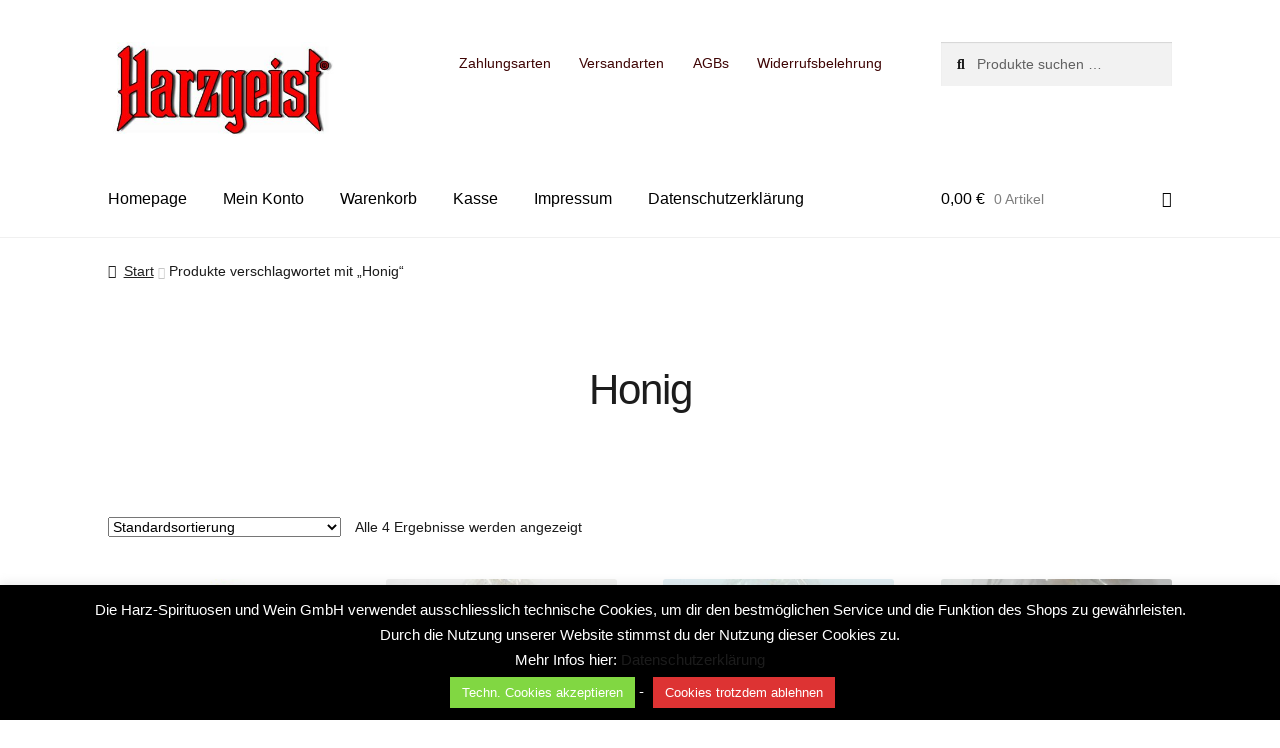

--- FILE ---
content_type: text/html; charset=UTF-8
request_url: https://schnaps-und-so.de/produkt-schlagwort/honig/
body_size: 13880
content:
<!doctype html>
<html lang="de">
<head>
<meta charset="UTF-8">
<meta name="viewport" content="width=device-width, initial-scale=1">
<link rel="profile" href="http://gmpg.org/xfn/11">
<link rel="pingback" href="https://beste-rebe.de/xmlrpc.php">

<meta name='robots' content='index, follow, max-image-preview:large, max-snippet:-1, max-video-preview:-1' />
	<style>img:is([sizes="auto" i], [sizes^="auto," i]) { contain-intrinsic-size: 3000px 1500px }</style>
	
	<!-- This site is optimized with the Yoast SEO plugin v26.7 - https://yoast.com/wordpress/plugins/seo/ -->
	<title>Honig Archive &#187; Harz-Spirituosen &amp; Wein GmbH mit Webshop</title>
	<link rel="canonical" href="https://beste-rebe.de/produkt-schlagwort/honig/" />
	<meta property="og:locale" content="de_DE" />
	<meta property="og:type" content="article" />
	<meta property="og:title" content="Honig Archive &#187; Harz-Spirituosen &amp; Wein GmbH mit Webshop" />
	<meta property="og:url" content="https://beste-rebe.de/produkt-schlagwort/honig/" />
	<meta property="og:site_name" content="Harz-Spirituosen &amp; Wein GmbH mit Webshop" />
	<meta name="twitter:card" content="summary_large_image" />
	<script type="application/ld+json" class="yoast-schema-graph">{"@context":"https://schema.org","@graph":[{"@type":"CollectionPage","@id":"https://beste-rebe.de/produkt-schlagwort/honig/","url":"https://beste-rebe.de/produkt-schlagwort/honig/","name":"Honig Archive &#187; Harz-Spirituosen &amp; Wein GmbH mit Webshop","isPartOf":{"@id":"https://beste-rebe.de/#website"},"primaryImageOfPage":{"@id":"https://beste-rebe.de/produkt-schlagwort/honig/#primaryimage"},"image":{"@id":"https://beste-rebe.de/produkt-schlagwort/honig/#primaryimage"},"thumbnailUrl":"https://beste-rebe.de/wp-content/uploads/2020/12/MET-42-103-thickbox.jpg","breadcrumb":{"@id":"https://beste-rebe.de/produkt-schlagwort/honig/#breadcrumb"},"inLanguage":"de"},{"@type":"ImageObject","inLanguage":"de","@id":"https://beste-rebe.de/produkt-schlagwort/honig/#primaryimage","url":"https://beste-rebe.de/wp-content/uploads/2020/12/MET-42-103-thickbox.jpg","contentUrl":"https://beste-rebe.de/wp-content/uploads/2020/12/MET-42-103-thickbox.jpg","width":600,"height":600},{"@type":"BreadcrumbList","@id":"https://beste-rebe.de/produkt-schlagwort/honig/#breadcrumb","itemListElement":[{"@type":"ListItem","position":1,"name":"Startseite","item":"https://beste-rebe.de/"},{"@type":"ListItem","position":2,"name":"Honig"}]},{"@type":"WebSite","@id":"https://beste-rebe.de/#website","url":"https://beste-rebe.de/","name":"Harz-Spirituosen & Wein GmbH mit Webshop","description":"Herzlich Willkommen bei der Harz-Spirituosen und Wein GmbH aus Wernigerode!","publisher":{"@id":"https://beste-rebe.de/#organization"},"potentialAction":[{"@type":"SearchAction","target":{"@type":"EntryPoint","urlTemplate":"https://beste-rebe.de/?s={search_term_string}"},"query-input":{"@type":"PropertyValueSpecification","valueRequired":true,"valueName":"search_term_string"}}],"inLanguage":"de"},{"@type":"Organization","@id":"https://beste-rebe.de/#organization","name":"Harz-Spirituosen und Wein GmbH","url":"https://beste-rebe.de/","logo":{"@type":"ImageObject","inLanguage":"de","@id":"https://beste-rebe.de/#/schema/logo/image/","url":"https://beste-rebe.de/wp-content/uploads/2021/05/cropped-top_logo111.jpg","contentUrl":"https://beste-rebe.de/wp-content/uploads/2021/05/cropped-top_logo111.jpg","width":400,"height":166,"caption":"Harz-Spirituosen und Wein GmbH"},"image":{"@id":"https://beste-rebe.de/#/schema/logo/image/"}}]}</script>
	<!-- / Yoast SEO plugin. -->


<link rel='dns-prefetch' href='//beste-rebe.de' />
<link rel='stylesheet' id='wp-block-library-css' href='https://beste-rebe.de/wp-includes/css/dist/block-library/style.min.css' media='all' />
<style id='wp-block-library-theme-inline-css'>
.wp-block-audio :where(figcaption){color:#555;font-size:13px;text-align:center}.is-dark-theme .wp-block-audio :where(figcaption){color:#ffffffa6}.wp-block-audio{margin:0 0 1em}.wp-block-code{border:1px solid #ccc;border-radius:4px;font-family:Menlo,Consolas,monaco,monospace;padding:.8em 1em}.wp-block-embed :where(figcaption){color:#555;font-size:13px;text-align:center}.is-dark-theme .wp-block-embed :where(figcaption){color:#ffffffa6}.wp-block-embed{margin:0 0 1em}.blocks-gallery-caption{color:#555;font-size:13px;text-align:center}.is-dark-theme .blocks-gallery-caption{color:#ffffffa6}:root :where(.wp-block-image figcaption){color:#555;font-size:13px;text-align:center}.is-dark-theme :root :where(.wp-block-image figcaption){color:#ffffffa6}.wp-block-image{margin:0 0 1em}.wp-block-pullquote{border-bottom:4px solid;border-top:4px solid;color:currentColor;margin-bottom:1.75em}.wp-block-pullquote cite,.wp-block-pullquote footer,.wp-block-pullquote__citation{color:currentColor;font-size:.8125em;font-style:normal;text-transform:uppercase}.wp-block-quote{border-left:.25em solid;margin:0 0 1.75em;padding-left:1em}.wp-block-quote cite,.wp-block-quote footer{color:currentColor;font-size:.8125em;font-style:normal;position:relative}.wp-block-quote:where(.has-text-align-right){border-left:none;border-right:.25em solid;padding-left:0;padding-right:1em}.wp-block-quote:where(.has-text-align-center){border:none;padding-left:0}.wp-block-quote.is-large,.wp-block-quote.is-style-large,.wp-block-quote:where(.is-style-plain){border:none}.wp-block-search .wp-block-search__label{font-weight:700}.wp-block-search__button{border:1px solid #ccc;padding:.375em .625em}:where(.wp-block-group.has-background){padding:1.25em 2.375em}.wp-block-separator.has-css-opacity{opacity:.4}.wp-block-separator{border:none;border-bottom:2px solid;margin-left:auto;margin-right:auto}.wp-block-separator.has-alpha-channel-opacity{opacity:1}.wp-block-separator:not(.is-style-wide):not(.is-style-dots){width:100px}.wp-block-separator.has-background:not(.is-style-dots){border-bottom:none;height:1px}.wp-block-separator.has-background:not(.is-style-wide):not(.is-style-dots){height:2px}.wp-block-table{margin:0 0 1em}.wp-block-table td,.wp-block-table th{word-break:normal}.wp-block-table :where(figcaption){color:#555;font-size:13px;text-align:center}.is-dark-theme .wp-block-table :where(figcaption){color:#ffffffa6}.wp-block-video :where(figcaption){color:#555;font-size:13px;text-align:center}.is-dark-theme .wp-block-video :where(figcaption){color:#ffffffa6}.wp-block-video{margin:0 0 1em}:root :where(.wp-block-template-part.has-background){margin-bottom:0;margin-top:0;padding:1.25em 2.375em}
</style>
<style id='classic-theme-styles-inline-css'>
/*! This file is auto-generated */
.wp-block-button__link{color:#fff;background-color:#32373c;border-radius:9999px;box-shadow:none;text-decoration:none;padding:calc(.667em + 2px) calc(1.333em + 2px);font-size:1.125em}.wp-block-file__button{background:#32373c;color:#fff;text-decoration:none}
</style>
<link rel='stylesheet' id='storefront-gutenberg-blocks-css' href='https://beste-rebe.de/wp-content/themes/storefront/assets/css/base/gutenberg-blocks.css' media='all' />
<style id='storefront-gutenberg-blocks-inline-css'>

				.wp-block-button__link:not(.has-text-color) {
					color: #ffffff;
				}

				.wp-block-button__link:not(.has-text-color):hover,
				.wp-block-button__link:not(.has-text-color):focus,
				.wp-block-button__link:not(.has-text-color):active {
					color: #ffffff;
				}

				.wp-block-button__link:not(.has-background) {
					background-color: #1f702a;
				}

				.wp-block-button__link:not(.has-background):hover,
				.wp-block-button__link:not(.has-background):focus,
				.wp-block-button__link:not(.has-background):active {
					border-color: #065711;
					background-color: #065711;
				}

				.wc-block-grid__products .wc-block-grid__product .wp-block-button__link {
					background-color: #1f702a;
					border-color: #1f702a;
					color: #ffffff;
				}

				.wp-block-quote footer,
				.wp-block-quote cite,
				.wp-block-quote__citation {
					color: #1c1c1c;
				}

				.wp-block-pullquote cite,
				.wp-block-pullquote footer,
				.wp-block-pullquote__citation {
					color: #1c1c1c;
				}

				.wp-block-image figcaption {
					color: #1c1c1c;
				}

				.wp-block-separator.is-style-dots::before {
					color: #1c1c1c;
				}

				.wp-block-file a.wp-block-file__button {
					color: #ffffff;
					background-color: #1f702a;
					border-color: #1f702a;
				}

				.wp-block-file a.wp-block-file__button:hover,
				.wp-block-file a.wp-block-file__button:focus,
				.wp-block-file a.wp-block-file__button:active {
					color: #ffffff;
					background-color: #065711;
				}

				.wp-block-code,
				.wp-block-preformatted pre {
					color: #1c1c1c;
				}

				.wp-block-table:not( .has-background ):not( .is-style-stripes ) tbody tr:nth-child(2n) td {
					background-color: #fdfdfd;
				}

				.wp-block-cover .wp-block-cover__inner-container h1:not(.has-text-color),
				.wp-block-cover .wp-block-cover__inner-container h2:not(.has-text-color),
				.wp-block-cover .wp-block-cover__inner-container h3:not(.has-text-color),
				.wp-block-cover .wp-block-cover__inner-container h4:not(.has-text-color),
				.wp-block-cover .wp-block-cover__inner-container h5:not(.has-text-color),
				.wp-block-cover .wp-block-cover__inner-container h6:not(.has-text-color) {
					color: #1c1c1c;
				}

				.wc-block-components-price-slider__range-input-progress,
				.rtl .wc-block-components-price-slider__range-input-progress {
					--range-color: #1c1c1c;
				}

				/* Target only IE11 */
				@media all and (-ms-high-contrast: none), (-ms-high-contrast: active) {
					.wc-block-components-price-slider__range-input-progress {
						background: #1c1c1c;
					}
				}

				.wc-block-components-button:not(.is-link) {
					background-color: #1f702a;
					color: #ffffff;
				}

				.wc-block-components-button:not(.is-link):hover,
				.wc-block-components-button:not(.is-link):focus,
				.wc-block-components-button:not(.is-link):active {
					background-color: #065711;
					color: #ffffff;
				}

				.wc-block-components-button:not(.is-link):disabled {
					background-color: #1f702a;
					color: #ffffff;
				}

				.wc-block-cart__submit-container {
					background-color: #ffffff;
				}

				.wc-block-cart__submit-container::before {
					color: rgba(220,220,220,0.5);
				}

				.wc-block-components-order-summary-item__quantity {
					background-color: #ffffff;
					border-color: #1c1c1c;
					box-shadow: 0 0 0 2px #ffffff;
					color: #1c1c1c;
				}
			
</style>
<style id='global-styles-inline-css'>
:root{--wp--preset--aspect-ratio--square: 1;--wp--preset--aspect-ratio--4-3: 4/3;--wp--preset--aspect-ratio--3-4: 3/4;--wp--preset--aspect-ratio--3-2: 3/2;--wp--preset--aspect-ratio--2-3: 2/3;--wp--preset--aspect-ratio--16-9: 16/9;--wp--preset--aspect-ratio--9-16: 9/16;--wp--preset--color--black: #000000;--wp--preset--color--cyan-bluish-gray: #abb8c3;--wp--preset--color--white: #ffffff;--wp--preset--color--pale-pink: #f78da7;--wp--preset--color--vivid-red: #cf2e2e;--wp--preset--color--luminous-vivid-orange: #ff6900;--wp--preset--color--luminous-vivid-amber: #fcb900;--wp--preset--color--light-green-cyan: #7bdcb5;--wp--preset--color--vivid-green-cyan: #00d084;--wp--preset--color--pale-cyan-blue: #8ed1fc;--wp--preset--color--vivid-cyan-blue: #0693e3;--wp--preset--color--vivid-purple: #9b51e0;--wp--preset--gradient--vivid-cyan-blue-to-vivid-purple: linear-gradient(135deg,rgba(6,147,227,1) 0%,rgb(155,81,224) 100%);--wp--preset--gradient--light-green-cyan-to-vivid-green-cyan: linear-gradient(135deg,rgb(122,220,180) 0%,rgb(0,208,130) 100%);--wp--preset--gradient--luminous-vivid-amber-to-luminous-vivid-orange: linear-gradient(135deg,rgba(252,185,0,1) 0%,rgba(255,105,0,1) 100%);--wp--preset--gradient--luminous-vivid-orange-to-vivid-red: linear-gradient(135deg,rgba(255,105,0,1) 0%,rgb(207,46,46) 100%);--wp--preset--gradient--very-light-gray-to-cyan-bluish-gray: linear-gradient(135deg,rgb(238,238,238) 0%,rgb(169,184,195) 100%);--wp--preset--gradient--cool-to-warm-spectrum: linear-gradient(135deg,rgb(74,234,220) 0%,rgb(151,120,209) 20%,rgb(207,42,186) 40%,rgb(238,44,130) 60%,rgb(251,105,98) 80%,rgb(254,248,76) 100%);--wp--preset--gradient--blush-light-purple: linear-gradient(135deg,rgb(255,206,236) 0%,rgb(152,150,240) 100%);--wp--preset--gradient--blush-bordeaux: linear-gradient(135deg,rgb(254,205,165) 0%,rgb(254,45,45) 50%,rgb(107,0,62) 100%);--wp--preset--gradient--luminous-dusk: linear-gradient(135deg,rgb(255,203,112) 0%,rgb(199,81,192) 50%,rgb(65,88,208) 100%);--wp--preset--gradient--pale-ocean: linear-gradient(135deg,rgb(255,245,203) 0%,rgb(182,227,212) 50%,rgb(51,167,181) 100%);--wp--preset--gradient--electric-grass: linear-gradient(135deg,rgb(202,248,128) 0%,rgb(113,206,126) 100%);--wp--preset--gradient--midnight: linear-gradient(135deg,rgb(2,3,129) 0%,rgb(40,116,252) 100%);--wp--preset--font-size--small: 14px;--wp--preset--font-size--medium: 23px;--wp--preset--font-size--large: 26px;--wp--preset--font-size--x-large: 42px;--wp--preset--font-size--normal: 16px;--wp--preset--font-size--huge: 37px;--wp--preset--spacing--20: 0.44rem;--wp--preset--spacing--30: 0.67rem;--wp--preset--spacing--40: 1rem;--wp--preset--spacing--50: 1.5rem;--wp--preset--spacing--60: 2.25rem;--wp--preset--spacing--70: 3.38rem;--wp--preset--spacing--80: 5.06rem;--wp--preset--shadow--natural: 6px 6px 9px rgba(0, 0, 0, 0.2);--wp--preset--shadow--deep: 12px 12px 50px rgba(0, 0, 0, 0.4);--wp--preset--shadow--sharp: 6px 6px 0px rgba(0, 0, 0, 0.2);--wp--preset--shadow--outlined: 6px 6px 0px -3px rgba(255, 255, 255, 1), 6px 6px rgba(0, 0, 0, 1);--wp--preset--shadow--crisp: 6px 6px 0px rgba(0, 0, 0, 1);}:root :where(.is-layout-flow) > :first-child{margin-block-start: 0;}:root :where(.is-layout-flow) > :last-child{margin-block-end: 0;}:root :where(.is-layout-flow) > *{margin-block-start: 24px;margin-block-end: 0;}:root :where(.is-layout-constrained) > :first-child{margin-block-start: 0;}:root :where(.is-layout-constrained) > :last-child{margin-block-end: 0;}:root :where(.is-layout-constrained) > *{margin-block-start: 24px;margin-block-end: 0;}:root :where(.is-layout-flex){gap: 24px;}:root :where(.is-layout-grid){gap: 24px;}body .is-layout-flex{display: flex;}.is-layout-flex{flex-wrap: wrap;align-items: center;}.is-layout-flex > :is(*, div){margin: 0;}body .is-layout-grid{display: grid;}.is-layout-grid > :is(*, div){margin: 0;}.has-black-color{color: var(--wp--preset--color--black) !important;}.has-cyan-bluish-gray-color{color: var(--wp--preset--color--cyan-bluish-gray) !important;}.has-white-color{color: var(--wp--preset--color--white) !important;}.has-pale-pink-color{color: var(--wp--preset--color--pale-pink) !important;}.has-vivid-red-color{color: var(--wp--preset--color--vivid-red) !important;}.has-luminous-vivid-orange-color{color: var(--wp--preset--color--luminous-vivid-orange) !important;}.has-luminous-vivid-amber-color{color: var(--wp--preset--color--luminous-vivid-amber) !important;}.has-light-green-cyan-color{color: var(--wp--preset--color--light-green-cyan) !important;}.has-vivid-green-cyan-color{color: var(--wp--preset--color--vivid-green-cyan) !important;}.has-pale-cyan-blue-color{color: var(--wp--preset--color--pale-cyan-blue) !important;}.has-vivid-cyan-blue-color{color: var(--wp--preset--color--vivid-cyan-blue) !important;}.has-vivid-purple-color{color: var(--wp--preset--color--vivid-purple) !important;}.has-black-background-color{background-color: var(--wp--preset--color--black) !important;}.has-cyan-bluish-gray-background-color{background-color: var(--wp--preset--color--cyan-bluish-gray) !important;}.has-white-background-color{background-color: var(--wp--preset--color--white) !important;}.has-pale-pink-background-color{background-color: var(--wp--preset--color--pale-pink) !important;}.has-vivid-red-background-color{background-color: var(--wp--preset--color--vivid-red) !important;}.has-luminous-vivid-orange-background-color{background-color: var(--wp--preset--color--luminous-vivid-orange) !important;}.has-luminous-vivid-amber-background-color{background-color: var(--wp--preset--color--luminous-vivid-amber) !important;}.has-light-green-cyan-background-color{background-color: var(--wp--preset--color--light-green-cyan) !important;}.has-vivid-green-cyan-background-color{background-color: var(--wp--preset--color--vivid-green-cyan) !important;}.has-pale-cyan-blue-background-color{background-color: var(--wp--preset--color--pale-cyan-blue) !important;}.has-vivid-cyan-blue-background-color{background-color: var(--wp--preset--color--vivid-cyan-blue) !important;}.has-vivid-purple-background-color{background-color: var(--wp--preset--color--vivid-purple) !important;}.has-black-border-color{border-color: var(--wp--preset--color--black) !important;}.has-cyan-bluish-gray-border-color{border-color: var(--wp--preset--color--cyan-bluish-gray) !important;}.has-white-border-color{border-color: var(--wp--preset--color--white) !important;}.has-pale-pink-border-color{border-color: var(--wp--preset--color--pale-pink) !important;}.has-vivid-red-border-color{border-color: var(--wp--preset--color--vivid-red) !important;}.has-luminous-vivid-orange-border-color{border-color: var(--wp--preset--color--luminous-vivid-orange) !important;}.has-luminous-vivid-amber-border-color{border-color: var(--wp--preset--color--luminous-vivid-amber) !important;}.has-light-green-cyan-border-color{border-color: var(--wp--preset--color--light-green-cyan) !important;}.has-vivid-green-cyan-border-color{border-color: var(--wp--preset--color--vivid-green-cyan) !important;}.has-pale-cyan-blue-border-color{border-color: var(--wp--preset--color--pale-cyan-blue) !important;}.has-vivid-cyan-blue-border-color{border-color: var(--wp--preset--color--vivid-cyan-blue) !important;}.has-vivid-purple-border-color{border-color: var(--wp--preset--color--vivid-purple) !important;}.has-vivid-cyan-blue-to-vivid-purple-gradient-background{background: var(--wp--preset--gradient--vivid-cyan-blue-to-vivid-purple) !important;}.has-light-green-cyan-to-vivid-green-cyan-gradient-background{background: var(--wp--preset--gradient--light-green-cyan-to-vivid-green-cyan) !important;}.has-luminous-vivid-amber-to-luminous-vivid-orange-gradient-background{background: var(--wp--preset--gradient--luminous-vivid-amber-to-luminous-vivid-orange) !important;}.has-luminous-vivid-orange-to-vivid-red-gradient-background{background: var(--wp--preset--gradient--luminous-vivid-orange-to-vivid-red) !important;}.has-very-light-gray-to-cyan-bluish-gray-gradient-background{background: var(--wp--preset--gradient--very-light-gray-to-cyan-bluish-gray) !important;}.has-cool-to-warm-spectrum-gradient-background{background: var(--wp--preset--gradient--cool-to-warm-spectrum) !important;}.has-blush-light-purple-gradient-background{background: var(--wp--preset--gradient--blush-light-purple) !important;}.has-blush-bordeaux-gradient-background{background: var(--wp--preset--gradient--blush-bordeaux) !important;}.has-luminous-dusk-gradient-background{background: var(--wp--preset--gradient--luminous-dusk) !important;}.has-pale-ocean-gradient-background{background: var(--wp--preset--gradient--pale-ocean) !important;}.has-electric-grass-gradient-background{background: var(--wp--preset--gradient--electric-grass) !important;}.has-midnight-gradient-background{background: var(--wp--preset--gradient--midnight) !important;}.has-small-font-size{font-size: var(--wp--preset--font-size--small) !important;}.has-medium-font-size{font-size: var(--wp--preset--font-size--medium) !important;}.has-large-font-size{font-size: var(--wp--preset--font-size--large) !important;}.has-x-large-font-size{font-size: var(--wp--preset--font-size--x-large) !important;}
:root :where(.wp-block-pullquote){font-size: 1.5em;line-height: 1.6;}
</style>
<link rel='stylesheet' id='cookie-law-info-css' href='https://beste-rebe.de/wp-content/plugins/cookie-law-info/legacy/public/css/cookie-law-info-public.css' media='all' />
<link rel='stylesheet' id='cookie-law-info-gdpr-css' href='https://beste-rebe.de/wp-content/plugins/cookie-law-info/legacy/public/css/cookie-law-info-gdpr.css' media='all' />
<link rel='stylesheet' id='woocommerce-conditional-product-fees-for-checkout-css' href='https://beste-rebe.de/wp-content/plugins/woo-conditional-product-fees-for-checkout/public/css/woocommerce-conditional-product-fees-for-checkout-public.css' media='all' />
<style id='woocommerce-inline-inline-css'>
.woocommerce form .form-row .required { visibility: visible; }
</style>
<link rel='stylesheet' id='storefront-style-css' href='https://beste-rebe.de/wp-content/themes/storefront/style.css' media='all' />
<style id='storefront-style-inline-css'>

			.main-navigation ul li a,
			.site-title a,
			ul.menu li a,
			.site-branding h1 a,
			button.menu-toggle,
			button.menu-toggle:hover,
			.handheld-navigation .dropdown-toggle {
				color: #000000;
			}

			button.menu-toggle,
			button.menu-toggle:hover {
				border-color: #000000;
			}

			.main-navigation ul li a:hover,
			.main-navigation ul li:hover > a,
			.site-title a:hover,
			.site-header ul.menu li.current-menu-item > a {
				color: #414141;
			}

			table:not( .has-background ) th {
				background-color: #f8f8f8;
			}

			table:not( .has-background ) tbody td {
				background-color: #fdfdfd;
			}

			table:not( .has-background ) tbody tr:nth-child(2n) td,
			fieldset,
			fieldset legend {
				background-color: #fbfbfb;
			}

			.site-header,
			.secondary-navigation ul ul,
			.main-navigation ul.menu > li.menu-item-has-children:after,
			.secondary-navigation ul.menu ul,
			.storefront-handheld-footer-bar,
			.storefront-handheld-footer-bar ul li > a,
			.storefront-handheld-footer-bar ul li.search .site-search,
			button.menu-toggle,
			button.menu-toggle:hover {
				background-color: #ffffff;
			}

			p.site-description,
			.site-header,
			.storefront-handheld-footer-bar {
				color: #3f0505;
			}

			button.menu-toggle:after,
			button.menu-toggle:before,
			button.menu-toggle span:before {
				background-color: #000000;
			}

			h1, h2, h3, h4, h5, h6, .wc-block-grid__product-title {
				color: #1c1c1c;
			}

			.widget h1 {
				border-bottom-color: #1c1c1c;
			}

			body,
			.secondary-navigation a {
				color: #1c1c1c;
			}

			.widget-area .widget a,
			.hentry .entry-header .posted-on a,
			.hentry .entry-header .post-author a,
			.hentry .entry-header .post-comments a,
			.hentry .entry-header .byline a {
				color: #212121;
			}

			a {
				color: #1c1c1c;
			}

			a:focus,
			button:focus,
			.button.alt:focus,
			input:focus,
			textarea:focus,
			input[type="button"]:focus,
			input[type="reset"]:focus,
			input[type="submit"]:focus,
			input[type="email"]:focus,
			input[type="tel"]:focus,
			input[type="url"]:focus,
			input[type="password"]:focus,
			input[type="search"]:focus {
				outline-color: #1c1c1c;
			}

			button, input[type="button"], input[type="reset"], input[type="submit"], .button, .widget a.button {
				background-color: #1f702a;
				border-color: #1f702a;
				color: #ffffff;
			}

			button:hover, input[type="button"]:hover, input[type="reset"]:hover, input[type="submit"]:hover, .button:hover, .widget a.button:hover {
				background-color: #065711;
				border-color: #065711;
				color: #ffffff;
			}

			button.alt, input[type="button"].alt, input[type="reset"].alt, input[type="submit"].alt, .button.alt, .widget-area .widget a.button.alt {
				background-color: #1f702a;
				border-color: #1f702a;
				color: #ffffff;
			}

			button.alt:hover, input[type="button"].alt:hover, input[type="reset"].alt:hover, input[type="submit"].alt:hover, .button.alt:hover, .widget-area .widget a.button.alt:hover {
				background-color: #065711;
				border-color: #065711;
				color: #ffffff;
			}

			.pagination .page-numbers li .page-numbers.current {
				background-color: #e6e6e6;
				color: #121212;
			}

			#comments .comment-list .comment-content .comment-text {
				background-color: #f8f8f8;
			}

			.site-footer {
				background-color: #f0f0f0;
				color: #1f702a;
			}

			.site-footer a:not(.button):not(.components-button) {
				color: #000000;
			}

			.site-footer .storefront-handheld-footer-bar a:not(.button):not(.components-button) {
				color: #000000;
			}

			.site-footer h1, .site-footer h2, .site-footer h3, .site-footer h4, .site-footer h5, .site-footer h6, .site-footer .widget .widget-title, .site-footer .widget .widgettitle {
				color: #ffffff;
			}

			.page-template-template-homepage.has-post-thumbnail .type-page.has-post-thumbnail .entry-title {
				color: #1c1c1c;
			}

			.page-template-template-homepage.has-post-thumbnail .type-page.has-post-thumbnail .entry-content {
				color: #1c1c1c;
			}

			@media screen and ( min-width: 768px ) {
				.secondary-navigation ul.menu a:hover {
					color: #581e1e;
				}

				.secondary-navigation ul.menu a {
					color: #3f0505;
				}

				.main-navigation ul.menu ul.sub-menu,
				.main-navigation ul.nav-menu ul.children {
					background-color: #f0f0f0;
				}

				.site-header {
					border-bottom-color: #f0f0f0;
				}
			}
</style>
<link rel='stylesheet' id='storefront-icons-css' href='https://beste-rebe.de/wp-content/themes/storefront/assets/css/base/icons.css' media='all' />
<link rel='stylesheet' id='woocommerce-gzd-layout-css' href='https://beste-rebe.de/wp-content/plugins/woocommerce-germanized/build/static/layout-styles.css' media='all' />
<style id='woocommerce-gzd-layout-inline-css'>
.woocommerce-checkout .shop_table { background-color: #eeeeee; } .product p.deposit-packaging-type { font-size: 1.25em !important; } p.woocommerce-shipping-destination { display: none; }
                .wc-gzd-nutri-score-value-a {
                    background: url(https://beste-rebe.de/wp-content/plugins/woocommerce-germanized/assets/images/nutri-score-a.svg) no-repeat;
                }
                .wc-gzd-nutri-score-value-b {
                    background: url(https://beste-rebe.de/wp-content/plugins/woocommerce-germanized/assets/images/nutri-score-b.svg) no-repeat;
                }
                .wc-gzd-nutri-score-value-c {
                    background: url(https://beste-rebe.de/wp-content/plugins/woocommerce-germanized/assets/images/nutri-score-c.svg) no-repeat;
                }
                .wc-gzd-nutri-score-value-d {
                    background: url(https://beste-rebe.de/wp-content/plugins/woocommerce-germanized/assets/images/nutri-score-d.svg) no-repeat;
                }
                .wc-gzd-nutri-score-value-e {
                    background: url(https://beste-rebe.de/wp-content/plugins/woocommerce-germanized/assets/images/nutri-score-e.svg) no-repeat;
                }
            
</style>
<link rel='stylesheet' id='storefront-woocommerce-style-css' href='https://beste-rebe.de/wp-content/themes/storefront/assets/css/woocommerce/woocommerce.css' media='all' />
<style id='storefront-woocommerce-style-inline-css'>
@font-face {
				font-family: star;
				src: url(https://beste-rebe.de/wp-content/plugins/woocommerce/assets/fonts/star.eot);
				src:
					url(https://beste-rebe.de/wp-content/plugins/woocommerce/assets/fonts/star.eot?#iefix) format("embedded-opentype"),
					url(https://beste-rebe.de/wp-content/plugins/woocommerce/assets/fonts/star.woff) format("woff"),
					url(https://beste-rebe.de/wp-content/plugins/woocommerce/assets/fonts/star.ttf) format("truetype"),
					url(https://beste-rebe.de/wp-content/plugins/woocommerce/assets/fonts/star.svg#star) format("svg");
				font-weight: 400;
				font-style: normal;
			}
			@font-face {
				font-family: WooCommerce;
				src: url(https://beste-rebe.de/wp-content/plugins/woocommerce/assets/fonts/WooCommerce.eot);
				src:
					url(https://beste-rebe.de/wp-content/plugins/woocommerce/assets/fonts/WooCommerce.eot?#iefix) format("embedded-opentype"),
					url(https://beste-rebe.de/wp-content/plugins/woocommerce/assets/fonts/WooCommerce.woff) format("woff"),
					url(https://beste-rebe.de/wp-content/plugins/woocommerce/assets/fonts/WooCommerce.ttf) format("truetype"),
					url(https://beste-rebe.de/wp-content/plugins/woocommerce/assets/fonts/WooCommerce.svg#WooCommerce) format("svg");
				font-weight: 400;
				font-style: normal;
			}

			a.cart-contents,
			.site-header-cart .widget_shopping_cart a {
				color: #000000;
			}

			a.cart-contents:hover,
			.site-header-cart .widget_shopping_cart a:hover,
			.site-header-cart:hover > li > a {
				color: #414141;
			}

			table.cart td.product-remove,
			table.cart td.actions {
				border-top-color: #ffffff;
			}

			.storefront-handheld-footer-bar ul li.cart .count {
				background-color: #000000;
				color: #ffffff;
				border-color: #ffffff;
			}

			.woocommerce-tabs ul.tabs li.active a,
			ul.products li.product .price,
			.onsale,
			.wc-block-grid__product-onsale,
			.widget_search form:before,
			.widget_product_search form:before {
				color: #1c1c1c;
			}

			.woocommerce-breadcrumb a,
			a.woocommerce-review-link,
			.product_meta a {
				color: #212121;
			}

			.wc-block-grid__product-onsale,
			.onsale {
				border-color: #1c1c1c;
			}

			.star-rating span:before,
			.quantity .plus, .quantity .minus,
			p.stars a:hover:after,
			p.stars a:after,
			.star-rating span:before,
			#payment .payment_methods li input[type=radio]:first-child:checked+label:before {
				color: #1c1c1c;
			}

			.widget_price_filter .ui-slider .ui-slider-range,
			.widget_price_filter .ui-slider .ui-slider-handle {
				background-color: #1c1c1c;
			}

			.order_details {
				background-color: #f8f8f8;
			}

			.order_details > li {
				border-bottom: 1px dotted #e3e3e3;
			}

			.order_details:before,
			.order_details:after {
				background: -webkit-linear-gradient(transparent 0,transparent 0),-webkit-linear-gradient(135deg,#f8f8f8 33.33%,transparent 33.33%),-webkit-linear-gradient(45deg,#f8f8f8 33.33%,transparent 33.33%)
			}

			#order_review {
				background-color: #ffffff;
			}

			#payment .payment_methods > li .payment_box,
			#payment .place-order {
				background-color: #fafafa;
			}

			#payment .payment_methods > li:not(.woocommerce-notice) {
				background-color: #f5f5f5;
			}

			#payment .payment_methods > li:not(.woocommerce-notice):hover {
				background-color: #f0f0f0;
			}

			.woocommerce-pagination .page-numbers li .page-numbers.current {
				background-color: #e6e6e6;
				color: #121212;
			}

			.wc-block-grid__product-onsale,
			.onsale,
			.woocommerce-pagination .page-numbers li .page-numbers:not(.current) {
				color: #1c1c1c;
			}

			p.stars a:before,
			p.stars a:hover~a:before,
			p.stars.selected a.active~a:before {
				color: #1c1c1c;
			}

			p.stars.selected a.active:before,
			p.stars:hover a:before,
			p.stars.selected a:not(.active):before,
			p.stars.selected a.active:before {
				color: #1c1c1c;
			}

			.single-product div.product .woocommerce-product-gallery .woocommerce-product-gallery__trigger {
				background-color: #1f702a;
				color: #ffffff;
			}

			.single-product div.product .woocommerce-product-gallery .woocommerce-product-gallery__trigger:hover {
				background-color: #065711;
				border-color: #065711;
				color: #ffffff;
			}

			.button.added_to_cart:focus,
			.button.wc-forward:focus {
				outline-color: #1c1c1c;
			}

			.added_to_cart,
			.site-header-cart .widget_shopping_cart a.button,
			.wc-block-grid__products .wc-block-grid__product .wp-block-button__link {
				background-color: #1f702a;
				border-color: #1f702a;
				color: #ffffff;
			}

			.added_to_cart:hover,
			.site-header-cart .widget_shopping_cart a.button:hover,
			.wc-block-grid__products .wc-block-grid__product .wp-block-button__link:hover {
				background-color: #065711;
				border-color: #065711;
				color: #ffffff;
			}

			.added_to_cart.alt, .added_to_cart, .widget a.button.checkout {
				background-color: #1f702a;
				border-color: #1f702a;
				color: #ffffff;
			}

			.added_to_cart.alt:hover, .added_to_cart:hover, .widget a.button.checkout:hover {
				background-color: #065711;
				border-color: #065711;
				color: #ffffff;
			}

			.button.loading {
				color: #1f702a;
			}

			.button.loading:hover {
				background-color: #1f702a;
			}

			.button.loading:after {
				color: #ffffff;
			}

			@media screen and ( min-width: 768px ) {
				.site-header-cart .widget_shopping_cart,
				.site-header .product_list_widget li .quantity {
					color: #3f0505;
				}

				.site-header-cart .widget_shopping_cart .buttons,
				.site-header-cart .widget_shopping_cart .total {
					background-color: #f5f5f5;
				}

				.site-header-cart .widget_shopping_cart {
					background-color: #f0f0f0;
				}
			}
				.storefront-product-pagination a {
					color: #1c1c1c;
					background-color: #ffffff;
				}
				.storefront-sticky-add-to-cart {
					color: #1c1c1c;
					background-color: #ffffff;
				}

				.storefront-sticky-add-to-cart a:not(.button) {
					color: #000000;
				}
</style>
<link rel='stylesheet' id='storefront-woocommerce-brands-style-css' href='https://beste-rebe.de/wp-content/themes/storefront/assets/css/woocommerce/extensions/brands.css' media='all' />
<script src="https://beste-rebe.de/wp-includes/js/jquery/jquery.min.js" id="jquery-core-js"></script>
<script src="https://beste-rebe.de/wp-includes/js/jquery/jquery-migrate.min.js" id="jquery-migrate-js"></script>
<script id="cookie-law-info-js-extra">
var Cli_Data = {"nn_cookie_ids":[],"cookielist":[],"non_necessary_cookies":[],"ccpaEnabled":"","ccpaRegionBased":"","ccpaBarEnabled":"","strictlyEnabled":["necessary","obligatoire"],"ccpaType":"gdpr","js_blocking":"1","custom_integration":"","triggerDomRefresh":"","secure_cookies":""};
var cli_cookiebar_settings = {"animate_speed_hide":"500","animate_speed_show":"500","background":"#000000","border":"#b1a6a6c2","border_on":"","button_1_button_colour":"#81d742","button_1_button_hover":"#67ac35","button_1_link_colour":"#ffffff","button_1_as_button":"1","button_1_new_win":"","button_2_button_colour":"#333","button_2_button_hover":"#292929","button_2_link_colour":"#444","button_2_as_button":"","button_2_hidebar":"","button_3_button_colour":"#dd3333","button_3_button_hover":"#b12929","button_3_link_colour":"#fff","button_3_as_button":"1","button_3_new_win":"","button_4_button_colour":"#000","button_4_button_hover":"#000000","button_4_link_colour":"#333333","button_4_as_button":"","button_7_button_colour":"#61a229","button_7_button_hover":"#4e8221","button_7_link_colour":"#fff","button_7_as_button":"1","button_7_new_win":"","font_family":"inherit","header_fix":"","notify_animate_hide":"1","notify_animate_show":"","notify_div_id":"#cookie-law-info-bar","notify_position_horizontal":"right","notify_position_vertical":"bottom","scroll_close":"","scroll_close_reload":"","accept_close_reload":"1","reject_close_reload":"1","showagain_tab":"","showagain_background":"#fff","showagain_border":"#000","showagain_div_id":"#cookie-law-info-again","showagain_x_position":"100px","text":"#ffffff","show_once_yn":"","show_once":"10000","logging_on":"","as_popup":"","popup_overlay":"1","bar_heading_text":"","cookie_bar_as":"banner","popup_showagain_position":"bottom-right","widget_position":"left"};
var log_object = {"ajax_url":"https:\/\/beste-rebe.de\/wp-admin\/admin-ajax.php"};
</script>
<script src="https://beste-rebe.de/wp-content/plugins/cookie-law-info/legacy/public/js/cookie-law-info-public.js" id="cookie-law-info-js"></script>
<script src="https://beste-rebe.de/wp-content/plugins/woocommerce/assets/js/jquery-tiptip/jquery.tipTip.min.js" id="jquery-tiptip-js"></script>
<script id="woocommerce-conditional-product-fees-for-checkout-js-extra">
var wcpfc_public_vars = {"fee_tooltip_data":[]};
</script>
<script src="https://beste-rebe.de/wp-content/plugins/woo-conditional-product-fees-for-checkout/public/js/woocommerce-conditional-product-fees-for-checkout-public.js" id="woocommerce-conditional-product-fees-for-checkout-js"></script>
<script src="https://beste-rebe.de/wp-content/plugins/woocommerce/assets/js/jquery-blockui/jquery.blockUI.min.js" id="wc-jquery-blockui-js" defer data-wp-strategy="defer"></script>
<script id="wc-add-to-cart-js-extra">
var wc_add_to_cart_params = {"ajax_url":"\/wp-admin\/admin-ajax.php","wc_ajax_url":"\/?wc-ajax=%%endpoint%%","i18n_view_cart":"Warenkorb anzeigen","cart_url":"https:\/\/beste-rebe.de\/warenkorb\/","is_cart":"","cart_redirect_after_add":"no"};
</script>
<script src="https://beste-rebe.de/wp-content/plugins/woocommerce/assets/js/frontend/add-to-cart.min.js" id="wc-add-to-cart-js" defer data-wp-strategy="defer"></script>
<script src="https://beste-rebe.de/wp-content/plugins/woocommerce/assets/js/js-cookie/js.cookie.min.js" id="wc-js-cookie-js" defer data-wp-strategy="defer"></script>
<script id="woocommerce-js-extra">
var woocommerce_params = {"ajax_url":"\/wp-admin\/admin-ajax.php","wc_ajax_url":"\/?wc-ajax=%%endpoint%%","i18n_password_show":"Passwort anzeigen","i18n_password_hide":"Passwort ausblenden"};
</script>
<script src="https://beste-rebe.de/wp-content/plugins/woocommerce/assets/js/frontend/woocommerce.min.js" id="woocommerce-js" defer data-wp-strategy="defer"></script>
<script id="wc-cart-fragments-js-extra">
var wc_cart_fragments_params = {"ajax_url":"\/wp-admin\/admin-ajax.php","wc_ajax_url":"\/?wc-ajax=%%endpoint%%","cart_hash_key":"wc_cart_hash_904c0586b31a81657e07a9a7a67188b3","fragment_name":"wc_fragments_904c0586b31a81657e07a9a7a67188b3","request_timeout":"5000"};
</script>
<script src="https://beste-rebe.de/wp-content/plugins/woocommerce/assets/js/frontend/cart-fragments.min.js" id="wc-cart-fragments-js" defer data-wp-strategy="defer"></script>
<script id="wc-gzd-unit-price-observer-queue-js-extra">
var wc_gzd_unit_price_observer_queue_params = {"ajax_url":"\/wp-admin\/admin-ajax.php","wc_ajax_url":"\/?wc-ajax=%%endpoint%%","refresh_unit_price_nonce":"c1e5d5a57e"};
</script>
<script src="https://beste-rebe.de/wp-content/plugins/woocommerce-germanized/build/static/unit-price-observer-queue.js" id="wc-gzd-unit-price-observer-queue-js" defer data-wp-strategy="defer"></script>
<script src="https://beste-rebe.de/wp-content/plugins/woocommerce/assets/js/accounting/accounting.min.js" id="wc-accounting-js"></script>
<script id="wc-gzd-unit-price-observer-js-extra">
var wc_gzd_unit_price_observer_params = {"wrapper":".product","price_selector":{"p.price":{"is_total_price":false,"is_primary_selector":true,"quantity_selector":""}},"replace_price":"1","product_id":"95","price_decimal_sep":",","price_thousand_sep":".","qty_selector":"input.quantity, input.qty","refresh_on_load":""};
</script>
<script src="https://beste-rebe.de/wp-content/plugins/woocommerce-germanized/build/static/unit-price-observer.js" id="wc-gzd-unit-price-observer-js" defer data-wp-strategy="defer"></script>
<link rel="https://api.w.org/" href="https://beste-rebe.de/wp-json/" /><link rel="alternate" title="JSON" type="application/json" href="https://beste-rebe.de/wp-json/wp/v2/product_tag/77" />	<noscript><style>.woocommerce-product-gallery{ opacity: 1 !important; }</style></noscript>
	<link rel="icon" href="https://beste-rebe.de/wp-content/uploads/2020/12/cropped-site-logo-32x32.jpg" sizes="32x32" />
<link rel="icon" href="https://beste-rebe.de/wp-content/uploads/2020/12/cropped-site-logo-192x192.jpg" sizes="192x192" />
<link rel="apple-touch-icon" href="https://beste-rebe.de/wp-content/uploads/2020/12/cropped-site-logo-180x180.jpg" />
<meta name="msapplication-TileImage" content="https://beste-rebe.de/wp-content/uploads/2020/12/cropped-site-logo-270x270.jpg" />
		<style id="wp-custom-css">
			mark {
  background: #0000;
  color: #fff;
}
.woocommerce #primary .images img {
width: auto;
	height:auto;
}		</style>
		</head>

<body class="archive tax-product_tag term-honig term-77 wp-custom-logo wp-embed-responsive wp-theme-storefront theme-storefront woocommerce woocommerce-page woocommerce-no-js storefront-full-width-content storefront-secondary-navigation storefront-align-wide right-sidebar woocommerce-active">



<div id="page" class="hfeed site">
	
	<header id="masthead" class="site-header" role="banner" style="">

		<div class="col-full">		<a class="skip-link screen-reader-text" href="#site-navigation">Zur Navigation springen</a>
		<a class="skip-link screen-reader-text" href="#content">Zum Inhalt springen</a>
				<div class="site-branding">
			<a href="https://beste-rebe.de/" class="custom-logo-link" rel="home"><img width="400" height="166" src="https://beste-rebe.de/wp-content/uploads/2020/12/cropped-top_logo.jpg" class="custom-logo" alt="Harz-Spirituosen &amp; Wein GmbH mit Webshop" decoding="async" fetchpriority="high" srcset="https://beste-rebe.de/wp-content/uploads/2020/12/cropped-top_logo.jpg 400w, https://beste-rebe.de/wp-content/uploads/2020/12/cropped-top_logo-300x125.jpg 300w" sizes="(max-width: 400px) 100vw, 400px" /></a>		</div>
					<nav class="secondary-navigation" role="navigation" aria-label="Sekundäre Navigation">
				<div class="menu-zweites-menue-container"><ul id="menu-zweites-menue" class="menu"><li id="menu-item-152" class="menu-item menu-item-type-post_type menu-item-object-page menu-item-152"><a href="https://beste-rebe.de/bezahlmoeglichkeiten/">Zahlungsarten</a></li>
<li id="menu-item-153" class="menu-item menu-item-type-post_type menu-item-object-page menu-item-153"><a href="https://beste-rebe.de/versandarten/">Versandarten</a></li>
<li id="menu-item-165" class="menu-item menu-item-type-post_type menu-item-object-page menu-item-165"><a href="https://beste-rebe.de/agb/">AGBs</a></li>
<li id="menu-item-166" class="menu-item menu-item-type-post_type menu-item-object-page menu-item-166"><a href="https://beste-rebe.de/widerrufsbelehrung/">Widerrufsbelehrung</a></li>
</ul></div>			</nav><!-- #site-navigation -->
						<div class="site-search">
				<div class="widget woocommerce widget_product_search"><form role="search" method="get" class="woocommerce-product-search" action="https://beste-rebe.de/">
	<label class="screen-reader-text" for="woocommerce-product-search-field-0">Suche nach:</label>
	<input type="search" id="woocommerce-product-search-field-0" class="search-field" placeholder="Produkte suchen …" value="" name="s" />
	<button type="submit" value="Suchen" class="">Suchen</button>
	<input type="hidden" name="post_type" value="product" />
</form>
</div>			</div>
			</div><div class="storefront-primary-navigation"><div class="col-full">		<nav id="site-navigation" class="main-navigation" role="navigation" aria-label="Primäre Navigation">
		<button id="site-navigation-menu-toggle" class="menu-toggle" aria-controls="site-navigation" aria-expanded="false"><span>Menü</span></button>
			<div class="primary-navigation"><ul id="menu-hauptmenue" class="menu"><li id="menu-item-146" class="menu-item menu-item-type-post_type menu-item-object-page menu-item-home menu-item-146"><a href="https://beste-rebe.de/">Homepage</a></li>
<li id="menu-item-147" class="menu-item menu-item-type-post_type menu-item-object-page menu-item-147"><a href="https://beste-rebe.de/mein-konto/">Mein Konto</a></li>
<li id="menu-item-148" class="menu-item menu-item-type-post_type menu-item-object-page menu-item-148"><a href="https://beste-rebe.de/warenkorb/">Warenkorb</a></li>
<li id="menu-item-149" class="menu-item menu-item-type-post_type menu-item-object-page menu-item-149"><a href="https://beste-rebe.de/kasse/">Kasse</a></li>
<li id="menu-item-158" class="menu-item menu-item-type-post_type menu-item-object-page menu-item-158"><a href="https://beste-rebe.de/impressum/">Impressum</a></li>
<li id="menu-item-162" class="menu-item menu-item-type-post_type menu-item-object-page menu-item-privacy-policy menu-item-162"><a rel="privacy-policy" href="https://beste-rebe.de/datenschutzerklaerung/">Datenschutzerklärung</a></li>
</ul></div><div class="menu"><ul>
<li ><a href="https://beste-rebe.de/">Start</a></li><li class="page_item page-item-42"><a href="https://beste-rebe.de/agb/">AGBs</a></li>
<li class="page_item page-item-3"><a href="https://beste-rebe.de/datenschutzerklaerung/">Datenschutzerklärung</a></li>
<li class="page_item page-item-41"><a href="https://beste-rebe.de/impressum/">Impressum</a></li>
<li class="page_item page-item-8"><a href="https://beste-rebe.de/kasse/">Kasse</a></li>
<li class="page_item page-item-9"><a href="https://beste-rebe.de/mein-konto/">Mein Konto</a></li>
<li class="page_item page-item-6 current_page_parent"><a href="https://beste-rebe.de/shop/">Shop</a></li>
<li class="page_item page-item-44"><a href="https://beste-rebe.de/versandarten/">Versandarten</a></li>
<li class="page_item page-item-7"><a href="https://beste-rebe.de/warenkorb/">Warenkorb</a></li>
<li class="page_item page-item-43"><a href="https://beste-rebe.de/widerrufsbelehrung/">Widerrufsbelehrung</a></li>
<li class="page_item page-item-45"><a href="https://beste-rebe.de/bezahlmoeglichkeiten/">Zahlungsarten</a></li>
</ul></div>
		</nav><!-- #site-navigation -->
				<ul id="site-header-cart" class="site-header-cart menu">
			<li class="">
							<a class="cart-contents" href="https://beste-rebe.de/warenkorb/" title="Deinen Warenkorb anzeigen">
								<span class="woocommerce-Price-amount amount">0,00&nbsp;<span class="woocommerce-Price-currencySymbol">&euro;</span></span> <span class="count">0 Artikel</span>
			</a>
					</li>
			<li>
				<div class="widget woocommerce widget_shopping_cart"><div class="widget_shopping_cart_content"></div></div>			</li>
		</ul>
			</div></div>
	</header><!-- #masthead -->

	<div class="storefront-breadcrumb"><div class="col-full"><nav class="woocommerce-breadcrumb" aria-label="Brotkrümelnavigation"><a href="https://beste-rebe.de">Start</a><span class="breadcrumb-separator"> / </span>Produkte verschlagwortet mit &#8222;Honig&#8220;</nav></div></div>
	<div id="content" class="site-content" tabindex="-1">
		<div class="col-full">

		<div class="woocommerce"></div>		<div id="primary" class="content-area">
			<main id="main" class="site-main" role="main">
		<header class="woocommerce-products-header">
			<h1 class="woocommerce-products-header__title page-title">Honig</h1>
	
	</header>
<div class="storefront-sorting"><div class="woocommerce-notices-wrapper"></div><form class="woocommerce-ordering" method="get">
		<select
		name="orderby"
		class="orderby"
					aria-label="Shop-Reihenfolge"
			>
					<option value="menu_order"  selected='selected'>Standardsortierung</option>
					<option value="popularity" >Nach Beliebtheit sortiert</option>
					<option value="date" >Nach Aktualität sortieren</option>
					<option value="price" >Nach Preis sortieren: aufsteigend</option>
					<option value="price-desc" >Nach Preis sortieren: absteigend</option>
			</select>
	<input type="hidden" name="paged" value="1" />
	</form>
<p class="woocommerce-result-count" role="alert" aria-relevant="all" >
	Alle 4 Ergebnisse werden angezeigt</p>
</div><ul class="products columns-4">
<li class="product type-product post-95 status-publish first instock product_cat-harzperle-fruchtweine product_tag-bienen product_tag-familienrezept product_tag-fruchtwein product_tag-fsk18 product_tag-harz product_tag-harzfruechte product_tag-harzperle product_tag-harzperle-fruchtweine product_tag-harzspirituosen-und-wein-gmbh product_tag-honig product_tag-honigwein product_tag-met product_tag-met-honigwein product_tag-walhalla product_tag-wein product_tag-wernigerode product_tag-wikinger has-post-thumbnail taxable shipping-taxable purchasable product-type-simple">
	<a href="https://beste-rebe.de/produkt/075l-harzperle-met-honigwein/" class="woocommerce-LoopProduct-link woocommerce-loop-product__link"><img width="324" height="324" src="https://beste-rebe.de/wp-content/uploads/2020/12/MET-42-103-thickbox-324x324.jpg" class="attachment-woocommerce_thumbnail size-woocommerce_thumbnail" alt="0,75l Harzperle Met (Honigwein)" decoding="async" srcset="https://beste-rebe.de/wp-content/uploads/2020/12/MET-42-103-thickbox-324x324.jpg 324w, https://beste-rebe.de/wp-content/uploads/2020/12/MET-42-103-thickbox-300x300.jpg 300w, https://beste-rebe.de/wp-content/uploads/2020/12/MET-42-103-thickbox-150x150.jpg 150w, https://beste-rebe.de/wp-content/uploads/2020/12/MET-42-103-thickbox-416x416.jpg 416w, https://beste-rebe.de/wp-content/uploads/2020/12/MET-42-103-thickbox-100x100.jpg 100w, https://beste-rebe.de/wp-content/uploads/2020/12/MET-42-103-thickbox.jpg 600w" sizes="(max-width: 324px) 100vw, 324px" /><h2 class="woocommerce-loop-product__title">0,75l Harzperle Met (Honigwein)</h2>
	<span class="price"><span class="woocommerce-Price-amount amount"><bdi>5,79&nbsp;<span class="woocommerce-Price-currencySymbol">&euro;</span></bdi></span> <small class="woocommerce-price-suffix">"incl. MwSt."</small></span>



</a>
	<p class="wc-gzd-additional-info wc-gzd-additional-info-loop tax-info">inkl. 19 % MwSt.</p>

	<p class="wc-gzd-additional-info wc-gzd-additional-info-loop shipping-costs-info">zzgl. <a href="https://beste-rebe.de/versandarten/" target="_blank">Versandkosten</a></p>


<a href="/produkt-schlagwort/honig/?add-to-cart=95" aria-describedby="woocommerce_loop_add_to_cart_link_describedby_95" data-quantity="1" class="button product_type_simple add_to_cart_button ajax_add_to_cart" data-product_id="95" data-product_sku="507" aria-label="In den Warenkorb legen: „0,75l Harzperle Met (Honigwein)“" rel="nofollow" data-success_message="„0,75l Harzperle Met (Honigwein)“ wurde deinem Warenkorb hinzugefügt" role="button">In den Warenkorb</a>	<span id="woocommerce_loop_add_to_cart_link_describedby_95" class="screen-reader-text">
			</span>
</li>
<li class="product type-product post-426 status-publish instock product_cat-harzperle-bonbons product_tag-12-kraeuter product_tag-bonbons product_tag-brombeer product_tag-euka-menthol product_tag-familienrezept product_tag-fenchel product_tag-harz product_tag-harzperle product_tag-harzspirituosen-und-wein-gmbh product_tag-himbeer product_tag-holunder product_tag-holunderbonbon product_tag-honig product_tag-kirschen product_tag-kraeuter product_tag-mocca-bohnen product_tag-orangen product_tag-salbei product_tag-suesses product_tag-suessigkeiten product_tag-wernigerode product_tag-wildkirsch product_tag-wildkirschbonbon product_tag-zitronen has-post-thumbnail taxable shipping-taxable purchasable product-type-simple">
	<a href="https://beste-rebe.de/produkt/harzperle-euka-menthol-bonbon/" class="woocommerce-LoopProduct-link woocommerce-loop-product__link"><img width="324" height="324" src="https://beste-rebe.de/wp-content/uploads/2020/12/euka-menthol-1-Kopie-Kopie-324x324.jpg" class="attachment-woocommerce_thumbnail size-woocommerce_thumbnail" alt="Harzperle Euka-Menthol Bonbon" decoding="async" srcset="https://beste-rebe.de/wp-content/uploads/2020/12/euka-menthol-1-Kopie-Kopie-324x324.jpg 324w, https://beste-rebe.de/wp-content/uploads/2020/12/euka-menthol-1-Kopie-Kopie-300x300.jpg 300w, https://beste-rebe.de/wp-content/uploads/2020/12/euka-menthol-1-Kopie-Kopie-150x150.jpg 150w, https://beste-rebe.de/wp-content/uploads/2020/12/euka-menthol-1-Kopie-Kopie-416x416.jpg 416w, https://beste-rebe.de/wp-content/uploads/2020/12/euka-menthol-1-Kopie-Kopie-100x100.jpg 100w, https://beste-rebe.de/wp-content/uploads/2020/12/euka-menthol-1-Kopie-Kopie.jpg 600w" sizes="(max-width: 324px) 100vw, 324px" /><h2 class="woocommerce-loop-product__title">Harzperle Euka-Menthol Bonbon</h2>
	<span class="price"><span class="woocommerce-Price-amount amount"><bdi>2,80&nbsp;<span class="woocommerce-Price-currencySymbol">&euro;</span></bdi></span> <small class="woocommerce-price-suffix">"incl. MwSt."</small></span>



</a>
	<p class="wc-gzd-additional-info wc-gzd-additional-info-loop tax-info">inkl. 7 % MwSt.</p>

	<p class="wc-gzd-additional-info wc-gzd-additional-info-loop shipping-costs-info">zzgl. <a href="https://beste-rebe.de/versandarten/" target="_blank">Versandkosten</a></p>


<a href="/produkt-schlagwort/honig/?add-to-cart=426" aria-describedby="woocommerce_loop_add_to_cart_link_describedby_426" data-quantity="1" class="button product_type_simple add_to_cart_button ajax_add_to_cart" data-product_id="426" data-product_sku="333" aria-label="In den Warenkorb legen: „Harzperle Euka-Menthol Bonbon“" rel="nofollow" data-success_message="„Harzperle Euka-Menthol Bonbon“ wurde deinem Warenkorb hinzugefügt" role="button">In den Warenkorb</a>	<span id="woocommerce_loop_add_to_cart_link_describedby_426" class="screen-reader-text">
			</span>
</li>
<li class="product type-product post-425 status-publish outofstock product_cat-harzperle-bonbons product_tag-12-kraeuter product_tag-bonbons product_tag-brombeer product_tag-familienrezept product_tag-fenchel product_tag-harz product_tag-harzperle product_tag-harzspirituosen-und-wein-gmbh product_tag-himbeer product_tag-holunder product_tag-holunderbonbon product_tag-honig product_tag-kirschen product_tag-kraeuter product_tag-mocca-bohnen product_tag-orangen product_tag-salbei product_tag-suesses product_tag-suessigkeiten product_tag-wernigerode product_tag-wildkirsch product_tag-wildkirschbonbon product_tag-zitronen has-post-thumbnail taxable shipping-taxable purchasable product-type-simple">
	<a href="https://beste-rebe.de/produkt/harzperle-honigbienen-bonbon/" class="woocommerce-LoopProduct-link woocommerce-loop-product__link"><img width="324" height="324" src="https://beste-rebe.de/wp-content/uploads/2020/12/honig-bienen1-324x324.jpg" class="attachment-woocommerce_thumbnail size-woocommerce_thumbnail" alt="Harzperle Honigbienen Bonbon" decoding="async" srcset="https://beste-rebe.de/wp-content/uploads/2020/12/honig-bienen1-324x324.jpg 324w, https://beste-rebe.de/wp-content/uploads/2020/12/honig-bienen1-300x300.jpg 300w, https://beste-rebe.de/wp-content/uploads/2020/12/honig-bienen1-150x150.jpg 150w, https://beste-rebe.de/wp-content/uploads/2020/12/honig-bienen1-416x416.jpg 416w, https://beste-rebe.de/wp-content/uploads/2020/12/honig-bienen1-100x100.jpg 100w, https://beste-rebe.de/wp-content/uploads/2020/12/honig-bienen1.jpg 600w" sizes="(max-width: 324px) 100vw, 324px" /><h2 class="woocommerce-loop-product__title">Harzperle Honigbienen Bonbon</h2>
	<span class="price"><span class="woocommerce-Price-amount amount"><bdi>2,80&nbsp;<span class="woocommerce-Price-currencySymbol">&euro;</span></bdi></span> <small class="woocommerce-price-suffix">"incl. MwSt."</small></span>



</a>
	<p class="wc-gzd-additional-info wc-gzd-additional-info-loop tax-info">inkl. 7 % MwSt.</p>

	<p class="wc-gzd-additional-info wc-gzd-additional-info-loop shipping-costs-info">zzgl. <a href="https://beste-rebe.de/versandarten/" target="_blank">Versandkosten</a></p>


<a href="https://beste-rebe.de/produkt/harzperle-honigbienen-bonbon/" aria-describedby="woocommerce_loop_add_to_cart_link_describedby_425" data-quantity="1" class="button product_type_simple" data-product_id="425" data-product_sku="331" aria-label="Lese mehr über &#8222;Harzperle Honigbienen Bonbon&#8220;" rel="nofollow" data-success_message="">Weiterlesen</a>	<span id="woocommerce_loop_add_to_cart_link_describedby_425" class="screen-reader-text">
			</span>
</li>
<li class="product type-product post-427 status-publish last instock product_cat-harzperle-bonbons product_tag-12-kraeuter product_tag-bonbons product_tag-brombeer product_tag-euka-menthol product_tag-familienrezept product_tag-fenchel product_tag-harz product_tag-harzperle product_tag-harzspirituosen-und-wein-gmbh product_tag-himbeer product_tag-holunder product_tag-holunderbonbon product_tag-honig product_tag-kirschen product_tag-kraeuter product_tag-mocca-bohnen product_tag-orangen product_tag-salbei product_tag-suesses product_tag-suessigkeiten product_tag-wernigerode product_tag-wildkirsch product_tag-wildkirschbonbon product_tag-zitronen has-post-thumbnail taxable shipping-taxable purchasable product-type-simple">
	<a href="https://beste-rebe.de/produkt/harzperle-kraeutermischung-bonbon/" class="woocommerce-LoopProduct-link woocommerce-loop-product__link"><img width="324" height="324" src="https://beste-rebe.de/wp-content/uploads/2020/12/kraeuterbonbon-mischung-1-324x324.jpg" class="attachment-woocommerce_thumbnail size-woocommerce_thumbnail" alt="Harzperle Kräutermischung Bonbon" decoding="async" loading="lazy" srcset="https://beste-rebe.de/wp-content/uploads/2020/12/kraeuterbonbon-mischung-1-324x324.jpg 324w, https://beste-rebe.de/wp-content/uploads/2020/12/kraeuterbonbon-mischung-1-300x300.jpg 300w, https://beste-rebe.de/wp-content/uploads/2020/12/kraeuterbonbon-mischung-1-150x150.jpg 150w, https://beste-rebe.de/wp-content/uploads/2020/12/kraeuterbonbon-mischung-1-416x416.jpg 416w, https://beste-rebe.de/wp-content/uploads/2020/12/kraeuterbonbon-mischung-1-100x100.jpg 100w, https://beste-rebe.de/wp-content/uploads/2020/12/kraeuterbonbon-mischung-1.jpg 600w" sizes="auto, (max-width: 324px) 100vw, 324px" /><h2 class="woocommerce-loop-product__title">Harzperle Kräutermischung Bonbon</h2>
	<span class="price"><span class="woocommerce-Price-amount amount"><bdi>2,80&nbsp;<span class="woocommerce-Price-currencySymbol">&euro;</span></bdi></span> <small class="woocommerce-price-suffix">"incl. MwSt."</small></span>



</a>
	<p class="wc-gzd-additional-info wc-gzd-additional-info-loop tax-info">inkl. 7 % MwSt.</p>

	<p class="wc-gzd-additional-info wc-gzd-additional-info-loop shipping-costs-info">zzgl. <a href="https://beste-rebe.de/versandarten/" target="_blank">Versandkosten</a></p>


<a href="/produkt-schlagwort/honig/?add-to-cart=427" aria-describedby="woocommerce_loop_add_to_cart_link_describedby_427" data-quantity="1" class="button product_type_simple add_to_cart_button ajax_add_to_cart" data-product_id="427" data-product_sku="0.450" aria-label="In den Warenkorb legen: „Harzperle Kräutermischung Bonbon“" rel="nofollow" data-success_message="„Harzperle Kräutermischung Bonbon“ wurde deinem Warenkorb hinzugefügt" role="button">In den Warenkorb</a>	<span id="woocommerce_loop_add_to_cart_link_describedby_427" class="screen-reader-text">
			</span>
</li>
</ul>
<div class="storefront-sorting"><form class="woocommerce-ordering" method="get">
		<select
		name="orderby"
		class="orderby"
					aria-label="Shop-Reihenfolge"
			>
					<option value="menu_order"  selected='selected'>Standardsortierung</option>
					<option value="popularity" >Nach Beliebtheit sortiert</option>
					<option value="date" >Nach Aktualität sortieren</option>
					<option value="price" >Nach Preis sortieren: aufsteigend</option>
					<option value="price-desc" >Nach Preis sortieren: absteigend</option>
			</select>
	<input type="hidden" name="paged" value="1" />
	</form>
<p class="woocommerce-result-count" role="alert" aria-relevant="all" >
	Alle 4 Ergebnisse werden angezeigt</p>
</div>			</main><!-- #main -->
		</div><!-- #primary -->

		
		</div><!-- .col-full -->
	</div><!-- #content -->

	
	<footer id="colophon" class="site-footer" role="contentinfo">
		<div class="col-full">

					<div class="site-info">
			&copy; Harz-Spirituosen &amp; Wein GmbH mit Webshop 2026
							<br />
				<a class="privacy-policy-link" href="https://beste-rebe.de/datenschutzerklaerung/" rel="privacy-policy">Datenschutzerklärung</a><span role="separator" aria-hidden="true"></span><a href="https://woocommerce.com" target="_blank" title="WooCommerce – Die beste E-Commerce-Plattform für WordPress" rel="noreferrer nofollow">Erstellt mit WooCommerce</a>.					</div><!-- .site-info -->
				<div class="storefront-handheld-footer-bar">
			<ul class="columns-3">
									<li class="my-account">
						<a href="https://beste-rebe.de/mein-konto/">Mein Konto</a>					</li>
									<li class="search">
						<a href="">Suche</a>			<div class="site-search">
				<div class="widget woocommerce widget_product_search"><form role="search" method="get" class="woocommerce-product-search" action="https://beste-rebe.de/">
	<label class="screen-reader-text" for="woocommerce-product-search-field-1">Suche nach:</label>
	<input type="search" id="woocommerce-product-search-field-1" class="search-field" placeholder="Produkte suchen …" value="" name="s" />
	<button type="submit" value="Suchen" class="">Suchen</button>
	<input type="hidden" name="post_type" value="product" />
</form>
</div>			</div>
								</li>
									<li class="cart">
									<a class="footer-cart-contents" href="https://beste-rebe.de/warenkorb/">Warenkorb				<span class="count">0</span>
			</a>
							</li>
							</ul>
		</div>
		
		</div><!-- .col-full -->
	</footer><!-- #colophon -->

	
</div><!-- #page -->

<script type="speculationrules">
{"prefetch":[{"source":"document","where":{"and":[{"href_matches":"\/*"},{"not":{"href_matches":["\/wp-*.php","\/wp-admin\/*","\/wp-content\/uploads\/*","\/wp-content\/*","\/wp-content\/plugins\/*","\/wp-content\/themes\/storefront\/*","\/*\\?(.+)"]}},{"not":{"selector_matches":"a[rel~=\"nofollow\"]"}},{"not":{"selector_matches":".no-prefetch, .no-prefetch a"}}]},"eagerness":"conservative"}]}
</script>
<!--googleoff: all--><div id="cookie-law-info-bar" data-nosnippet="true"><span>Die Harz-Spirituosen und Wein GmbH verwendet ausschliesslich technische Cookies, um dir den bestmöglichen Service und die Funktion des Shops zu gewährleisten.<br>Durch die Nutzung unserer Website stimmst du der Nutzung dieser Cookies zu.<br>Mehr Infos hier: <a href="/datenschutzerklaerung/" target="_blank">Datenschutzerklärung</a><br />
<a role='button' data-cli_action="accept" id="cookie_action_close_header" class="medium cli-plugin-button cli-plugin-main-button cookie_action_close_header cli_action_button wt-cli-accept-btn">Techn. Cookies akzeptieren</a> - <a role='button' id="cookie_action_close_header_reject" class="medium cli-plugin-button cli-plugin-main-button cookie_action_close_header_reject cli_action_button wt-cli-reject-btn" data-cli_action="reject">Cookies trotzdem ablehnen</a></span></div><div id="cookie-law-info-again" data-nosnippet="true"><span id="cookie_hdr_showagain">Manage consent</span></div><div class="cli-modal" data-nosnippet="true" id="cliSettingsPopup" tabindex="-1" role="dialog" aria-labelledby="cliSettingsPopup" aria-hidden="true">
  <div class="cli-modal-dialog" role="document">
	<div class="cli-modal-content cli-bar-popup">
		  <button type="button" class="cli-modal-close" id="cliModalClose">
			<svg class="" viewBox="0 0 24 24"><path d="M19 6.41l-1.41-1.41-5.59 5.59-5.59-5.59-1.41 1.41 5.59 5.59-5.59 5.59 1.41 1.41 5.59-5.59 5.59 5.59 1.41-1.41-5.59-5.59z"></path><path d="M0 0h24v24h-24z" fill="none"></path></svg>
			<span class="wt-cli-sr-only">Schließen</span>
		  </button>
		  <div class="cli-modal-body">
			<div class="cli-container-fluid cli-tab-container">
	<div class="cli-row">
		<div class="cli-col-12 cli-align-items-stretch cli-px-0">
			<div class="cli-privacy-overview">
				<h4>Privacy Overview</h4>				<div class="cli-privacy-content">
					<div class="cli-privacy-content-text">This website uses cookies to improve your experience while you navigate through the website. Out of these, the cookies that are categorized as necessary are stored on your browser as they are essential for the working of basic functionalities of the website. We also use third-party cookies that help us analyze and understand how you use this website. These cookies will be stored in your browser only with your consent. You also have the option to opt-out of these cookies. But opting out of some of these cookies may affect your browsing experience.</div>
				</div>
				<a class="cli-privacy-readmore" aria-label="Mehr anzeigen" role="button" data-readmore-text="Mehr anzeigen" data-readless-text="Weniger anzeigen"></a>			</div>
		</div>
		<div class="cli-col-12 cli-align-items-stretch cli-px-0 cli-tab-section-container">
												<div class="cli-tab-section">
						<div class="cli-tab-header">
							<a role="button" tabindex="0" class="cli-nav-link cli-settings-mobile" data-target="necessary" data-toggle="cli-toggle-tab">
								Necessary							</a>
															<div class="wt-cli-necessary-checkbox">
									<input type="checkbox" class="cli-user-preference-checkbox"  id="wt-cli-checkbox-necessary" data-id="checkbox-necessary" checked="checked"  />
									<label class="form-check-label" for="wt-cli-checkbox-necessary">Necessary</label>
								</div>
								<span class="cli-necessary-caption">immer aktiv</span>
													</div>
						<div class="cli-tab-content">
							<div class="cli-tab-pane cli-fade" data-id="necessary">
								<div class="wt-cli-cookie-description">
									Necessary cookies are absolutely essential for the website to function properly. This category only includes cookies that ensures basic functionalities and security features of the website. These cookies do not store any personal information.								</div>
							</div>
						</div>
					</div>
																	<div class="cli-tab-section">
						<div class="cli-tab-header">
							<a role="button" tabindex="0" class="cli-nav-link cli-settings-mobile" data-target="non-necessary" data-toggle="cli-toggle-tab">
								Non-necessary							</a>
															<div class="cli-switch">
									<input type="checkbox" id="wt-cli-checkbox-non-necessary" class="cli-user-preference-checkbox"  data-id="checkbox-non-necessary" checked='checked' />
									<label for="wt-cli-checkbox-non-necessary" class="cli-slider" data-cli-enable="Aktiviert" data-cli-disable="Deaktiviert"><span class="wt-cli-sr-only">Non-necessary</span></label>
								</div>
													</div>
						<div class="cli-tab-content">
							<div class="cli-tab-pane cli-fade" data-id="non-necessary">
								<div class="wt-cli-cookie-description">
									Any cookies that may not be particularly necessary for the website to function and is used specifically to collect user personal data via analytics, ads, other embedded contents are termed as non-necessary cookies. It is mandatory to procure user consent prior to running these cookies on your website.								</div>
							</div>
						</div>
					</div>
										</div>
	</div>
</div>
		  </div>
		  <div class="cli-modal-footer">
			<div class="wt-cli-element cli-container-fluid cli-tab-container">
				<div class="cli-row">
					<div class="cli-col-12 cli-align-items-stretch cli-px-0">
						<div class="cli-tab-footer wt-cli-privacy-overview-actions">
						
															<a id="wt-cli-privacy-save-btn" role="button" tabindex="0" data-cli-action="accept" class="wt-cli-privacy-btn cli_setting_save_button wt-cli-privacy-accept-btn cli-btn">SPEICHERN &amp; AKZEPTIEREN</a>
													</div>
						
					</div>
				</div>
			</div>
		</div>
	</div>
  </div>
</div>
<div class="cli-modal-backdrop cli-fade cli-settings-overlay"></div>
<div class="cli-modal-backdrop cli-fade cli-popupbar-overlay"></div>
<!--googleon: all--><script type="application/ld+json">{"@context":"https://schema.org/","@type":"BreadcrumbList","itemListElement":[{"@type":"ListItem","position":1,"item":{"name":"Start","@id":"https://beste-rebe.de"}},{"@type":"ListItem","position":2,"item":{"name":"Produkte verschlagwortet mit &amp;#8222;Honig&amp;#8220;","@id":"https://beste-rebe.de/produkt-schlagwort/honig/"}}]}</script>	<script>
		(function () {
			var c = document.body.className;
			c = c.replace(/woocommerce-no-js/, 'woocommerce-js');
			document.body.className = c;
		})();
	</script>
	<link rel='stylesheet' id='wc-blocks-style-css' href='https://beste-rebe.de/wp-content/plugins/woocommerce/assets/client/blocks/wc-blocks.css' media='all' />
<script src="https://beste-rebe.de/wp-content/themes/storefront/assets/js/navigation.min.js" id="storefront-navigation-js"></script>
<script src="https://beste-rebe.de/wp-content/plugins/woocommerce/assets/js/sourcebuster/sourcebuster.min.js" id="sourcebuster-js-js"></script>
<script id="wc-order-attribution-js-extra">
var wc_order_attribution = {"params":{"lifetime":1.0e-5,"session":30,"base64":false,"ajaxurl":"https:\/\/beste-rebe.de\/wp-admin\/admin-ajax.php","prefix":"wc_order_attribution_","allowTracking":true},"fields":{"source_type":"current.typ","referrer":"current_add.rf","utm_campaign":"current.cmp","utm_source":"current.src","utm_medium":"current.mdm","utm_content":"current.cnt","utm_id":"current.id","utm_term":"current.trm","utm_source_platform":"current.plt","utm_creative_format":"current.fmt","utm_marketing_tactic":"current.tct","session_entry":"current_add.ep","session_start_time":"current_add.fd","session_pages":"session.pgs","session_count":"udata.vst","user_agent":"udata.uag"}};
</script>
<script src="https://beste-rebe.de/wp-content/plugins/woocommerce/assets/js/frontend/order-attribution.min.js" id="wc-order-attribution-js"></script>
<script src="https://beste-rebe.de/wp-content/themes/storefront/assets/js/woocommerce/header-cart.min.js" id="storefront-header-cart-js"></script>
<script src="https://beste-rebe.de/wp-content/themes/storefront/assets/js/footer.min.js" id="storefront-handheld-footer-bar-js"></script>
<script src="https://beste-rebe.de/wp-content/themes/storefront/assets/js/woocommerce/extensions/brands.min.js" id="storefront-woocommerce-brands-js"></script>

</body>
</html>
